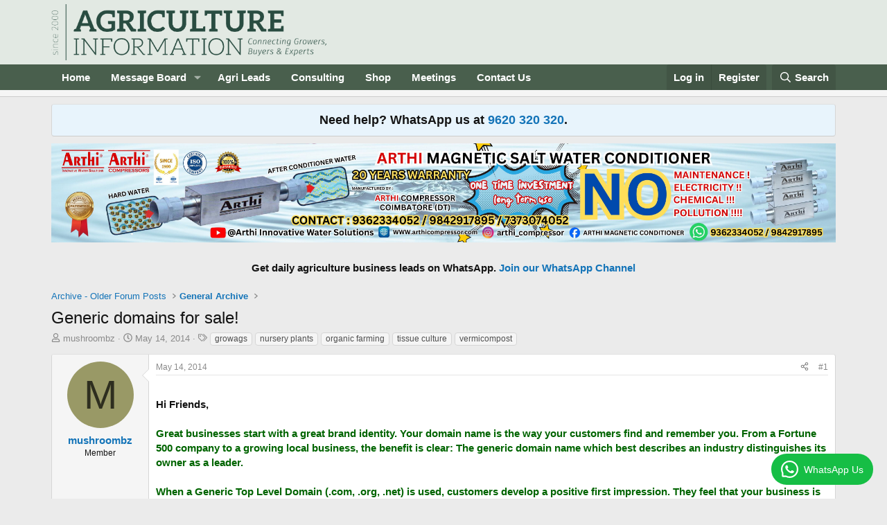

--- FILE ---
content_type: text/html; charset=UTF-8
request_url: https://www.adpeepshosted.com/adpeeps.php?bf=showad&uid=101653&bmode=off&gpos=center&bzone=default&bsize=all&btype=3&bpos=default&btotal=1&btarget=_blank&brefresh=15&bborder=0
body_size: 1278
content:
document.write('<html><head>');
document.write('<ilayer id="l2_305157" align="center"><layer id="l2_305157" align="center"><div id="l1_305157" align="center" ><div id="l1_305157" style="position:relative" align="center"></div></div></layer></ilayer>');
var bannerArray_305157= new Array();var myCount_305157=0;
bannerArray_305157[0] = '<div align="center" class="ap_responsive_load"><a rel="nofollow" href="https://www.adpeepshosted.com/adpeeps.php?bf=go&uid=101653&cid=1024137&aid=916363&bzone=default&btype=3" target="_blank"><img src="https://adpeepshostedimages.b-cdn.net/101653_1024137_916363_73261.jpg" alt="https://aditicert.net" title="https://aditicert.net" border="0"></a><br><a rel="nofollow" href="https://www.adpeepshosted.com/adpeeps.php?bf=go&uid=101653&cid=1024137&aid=916363&bzone=default&btype=3" target="_blank">https://aditicert.net</a></div>';

bannerArray_305157[1] = '<div align="center" class="ap_responsive_load"><a rel="nofollow" href="https://www.adpeepshosted.com/adpeeps.php?bf=go&uid=101653&cid=1023956&aid=916753&bzone=default&btype=3" target="_blank"><img src="https://adpeepshostedimages.b-cdn.net/101653_1023956_916753_423410.jpg" border="0"></a></div>';

bannerArray_305157[2] = '<div align="center" class="ap_responsive_load"><a rel="nofollow" href="https://www.adpeepshosted.com/adpeeps.php?bf=go&uid=101653&cid=1024142&aid=916474&bzone=default&btype=3" target="_blank"><img src="https://adpeepshostedimages.b-cdn.net/101653_1024142_916474_443935.jpg" border="0"></a></div>';

bannerArray_305157[3] = '<div align="center" class="ap_responsive_load"><a rel="nofollow" href="https://www.adpeepshosted.com/adpeeps.php?bf=go&uid=101653&cid=1024084&aid=915913&bzone=default&btype=3" target="_blank"><img src="https://adpeepshostedimages.b-cdn.net/101653_1024084_915913_381215.jpg" border="0"></a></div>';

bannerArray_305157[4] = '<div align="center" class="ap_responsive_load"><a rel="nofollow" href="https://www.adpeepshosted.com/adpeeps.php?bf=go&uid=101653&cid=1024081&aid=915883&bzone=default&btype=3" target="_blank"><img src="https://adpeepshostedimages.b-cdn.net/101653_1024081_915883_155678.jpeg" border="0"></a></div>';

bannerArray_305157[5] = '<div align="center" class="ap_responsive_load"><a rel="nofollow" href="https://www.adpeepshosted.com/adpeeps.php?bf=go&uid=101653&cid=1023739&aid=917603&bzone=default&btype=3" target="_blank"><img src="https://adpeepshostedimages.b-cdn.net/101653_1023739_917603_40653.png" border="0"></a></div>';

bannerArray_305157[6] = '<div align="center" class="ap_responsive_load"><a rel="nofollow" href="https://www.adpeepshosted.com/adpeeps.php?bf=go&uid=101653&cid=1024198&aid=917602&bzone=default&btype=3" target="_blank"><img src="https://adpeepshostedimages.b-cdn.net/101653_1024198_917602_341695.png" border="0"></a></div>';

bannerArray_305157[7] = '<div align="center" class="ap_responsive_load"><a rel="nofollow" href="https://www.adpeepshosted.com/adpeeps.php?bf=go&uid=101653&cid=1024047&aid=915383&bzone=default&btype=3" target="_blank"><img src="https://adpeepshostedimages.b-cdn.net/101653_1024047_915383_453555.jpg" border="0"></a></div>';

bannerArray_305157[8] = '<div align="center" class="ap_responsive_load"><a rel="nofollow" href="https://www.adpeepshosted.com/adpeeps.php?bf=go&uid=101653&cid=1024010&aid=916766&bzone=default&btype=3" target="_blank"><img src="https://adpeepshostedimages.b-cdn.net/101653_1024010_916766_280396.jpeg" border="0"></a></div>';

bannerArray_305157[9] = '<div align="center" class="ap_responsive_load"><a rel="nofollow" href="https://www.adpeepshosted.com/adpeeps.php?bf=go&uid=101653&cid=1022576&aid=915609&bzone=default&btype=3" target="_blank"><img src="https://adpeepshostedimages.b-cdn.net/101653_1022576_915609_6661.jpg" border="0"></a></div>';

bannerArray_305157[10] = '<div align="center" class="ap_responsive_load"><a rel="nofollow" href="https://www.adpeepshosted.com/adpeeps.php?bf=go&uid=101653&cid=1024078&aid=916837&bzone=default&btype=3" target="_blank"><img src="https://adpeepshostedimages.b-cdn.net/101653_1024078_916837_464104.jpg" alt="PURE INGREDIENTS, PURE ENERGY." title="PURE INGREDIENTS, PURE ENERGY." border="0"></a></div>';

bannerArray_305157[11] = '<div align="center" class="ap_responsive_load"><a rel="nofollow" href="https://www.adpeepshosted.com/adpeeps.php?bf=go&uid=101653&cid=1024114&aid=916064&bzone=default&btype=3" target="_blank"><img src="https://adpeepshostedimages.b-cdn.net/101653_1024114_916064_336970.jpg" border="0"></a></div>';

bannerArray_305157[12] = '<div align="center" class="ap_responsive_load"><a rel="nofollow" href="https://www.adpeepshosted.com/adpeeps.php?bf=go&uid=101653&cid=1024142&aid=916473&bzone=default&btype=3" target="_blank"><img src="https://adpeepshostedimages.b-cdn.net/101653_1024142_916473_113882.jpg" border="0"></a></div>';

bannerArray_305157[13] = '<div align="center" class="ap_responsive_load"><a rel="nofollow" href="https://www.adpeepshosted.com/adpeeps.php?bf=go&uid=101653&cid=1024131&aid=916232&bzone=default&btype=3" target="_blank"><img src="https://adpeepshostedimages.b-cdn.net/101653_1024131_916232_353920.jpg" border="0"></a></div>';

bannerArray_305157[14] = '<div align="center" class="ap_responsive_load"><a rel="nofollow" href="https://www.adpeepshosted.com/adpeeps.php?bf=go&uid=101653&cid=1024155&aid=916768&bzone=default&btype=3" target="_blank"><img src="https://adpeepshostedimages.b-cdn.net/101653_1024155_916768_233014.jpg" border="0"></a></div>';

bannerArray_305157[15] = '<div align="center" class="ap_responsive_load"><a rel="nofollow" href="https://www.adpeepshosted.com/adpeeps.php?bf=go&uid=101653&cid=1024156&aid=916775&bzone=default&btype=3" target="_blank"><img src="https://adpeepshostedimages.b-cdn.net/101653_1024156_916775_136917.jpg" border="0"></a></div>';

bannerArray_305157[16] = '<div align="center" class="ap_responsive_load"><a rel="nofollow" href="https://www.adpeepshosted.com/adpeeps.php?bf=go&uid=101653&cid=1024010&aid=916767&bzone=default&btype=3" target="_blank"><img src="https://adpeepshostedimages.b-cdn.net/101653_1024010_916767_263817.jpg" border="0"></a></div>';

bannerArray_305157[17] = '<div align="center" class="ap_responsive_load"><img src="https://adpeepshostedimages.b-cdn.net/101653_1024138_916365_68234.jpg" border="0"></div>';

bannerArray_305157[18] = '<div align="center" class="ap_responsive_load"><a rel="nofollow" href="https://www.adpeepshosted.com/adpeeps.php?bf=go&uid=101653&cid=1024136&aid=916338&bzone=default&btype=3" target="_blank"><img src="https://adpeepshostedimages.b-cdn.net/101653_1024136_916338_48891.png" border="0"></a></div>';

bannerArray_305157[19] = '<div align="center" class="ap_responsive_load"><a rel="nofollow" href="https://www.adpeepshosted.com/adpeeps.php?bf=go&uid=101653&cid=1023943&aid=916360&bzone=default&btype=3" target="_blank"><img src="https://adpeepshostedimages.b-cdn.net/101653_1023943_916360_129961.jpg" border="0"></a></div>';

bannerArray_305157[20] = '<div align="center" class="ap_responsive_load"><a rel="nofollow" href="https://www.adpeepshosted.com/adpeeps.php?bf=go&uid=101653&cid=1024004&aid=916113&bzone=default&btype=3" target="_blank"><img src="https://adpeepshostedimages.b-cdn.net/101653_1024004_916113_198835.jpg" border="0"></a></div>';

bannerArray_305157[21] = '<div align="center" class="ap_responsive_load"><a rel="nofollow" href="https://www.adpeepshosted.com/adpeeps.php?bf=go&uid=101653&cid=1024142&aid=916476&bzone=default&btype=3" target="_blank"><img src="https://adpeepshostedimages.b-cdn.net/101653_1024142_916476_145088.jpg" border="0"></a></div>';

bannerArray_305157[22] = '<div align="center" class="ap_responsive_load"><a rel="nofollow" href="https://www.adpeepshosted.com/adpeeps.php?bf=go&uid=101653&cid=1024022&aid=915247&bzone=default&btype=3" target="_blank"><img src="https://adpeepshostedimages.b-cdn.net/101653_1024022_915247_427887.jpg" border="0"></a></div>';

bannerArray_305157[23] = '<div align="center" class="ap_responsive_load"><a rel="nofollow" href="https://www.adpeepshosted.com/adpeeps.php?bf=go&uid=101653&cid=1023554&aid=916746&bzone=default&btype=3" target="_blank"><img src="https://adpeepshostedimages.b-cdn.net/101653_1023554_916746_32466.jpg" border="0"></a></div>';

bannerArray_305157[24] = '<div align="center" class="ap_responsive_load"><a rel="nofollow" href="https://www.adpeepshosted.com/adpeeps.php?bf=go&uid=101653&cid=1023972&aid=917567&bzone=default&btype=3" target="_blank"><img src="https://adpeepshostedimages.b-cdn.net/101653_1023972_917567_203195.jpg" border="0"></a></div>';
bannerRotate_305157();
function bannerRotate_305157() {
if(myCount_305157 > bannerArray_305157.length-1){ myCount_305157=0;}

// Write out rotation
if (document.getElementById){ // IE or FF
document.getElementById('l1_305157').innerHTML=bannerArray_305157[myCount_305157];
}
else if (document.layers){    // it is NN
document.layers.l1_305157.document.layers.l2_305157.document.open();
document.layers.l1_305157.document.layers.l2_305157.document.write(bannerArray_305157[myCount_305157]);
document.layers.l1_305157.document.layers.l2_305157.document.close();
}
setTimeout("bannerRotate_305157()", 15000);
myCount_305157++;
}
document.write('</body></html>');